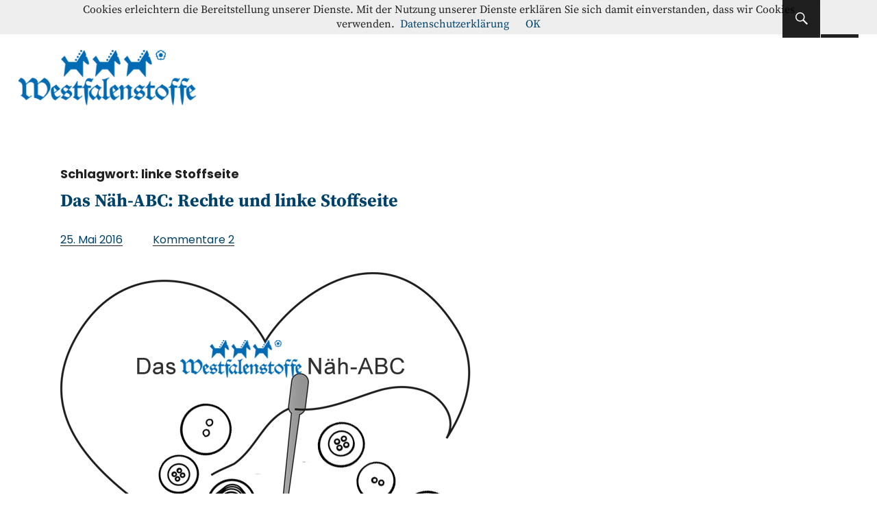

--- FILE ---
content_type: text/html; charset=UTF-8
request_url: https://blog.westfalenstoffe.de/tag/linke-stoffseite/
body_size: 12595
content:
<!DOCTYPE html>
<html lang="de" class="no-js">
<head>
<meta charset="UTF-8">
<meta name="viewport" content="width=device-width, initial-scale=1">
<link rel="profile" href="http://gmpg.org/xfn/11">
<link rel="pingback" href="https://blog.westfalenstoffe.de/wordpress/xmlrpc.php">
<script>(function(html){html.className = html.className.replace(/\bno-js\b/,'js')})(document.documentElement);</script>
<meta name='robots' content='index, follow, max-image-preview:large, max-snippet:-1, max-video-preview:-1' />

	<!-- This site is optimized with the Yoast SEO plugin v26.6 - https://yoast.com/wordpress/plugins/seo/ -->
	<title>linke Stoffseite Archives - Westfalenstoffe-Blog</title>
	<link rel="canonical" href="https://blog.westfalenstoffe.de/tag/linke-stoffseite/" />
	<meta property="og:locale" content="de_DE" />
	<meta property="og:type" content="article" />
	<meta property="og:title" content="linke Stoffseite Archives - Westfalenstoffe-Blog" />
	<meta property="og:url" content="https://blog.westfalenstoffe.de/tag/linke-stoffseite/" />
	<meta property="og:site_name" content="Westfalenstoffe-Blog" />
	<script type="application/ld+json" class="yoast-schema-graph">{"@context":"https://schema.org","@graph":[{"@type":"CollectionPage","@id":"https://blog.westfalenstoffe.de/tag/linke-stoffseite/","url":"https://blog.westfalenstoffe.de/tag/linke-stoffseite/","name":"linke Stoffseite Archives - Westfalenstoffe-Blog","isPartOf":{"@id":"https://blog.westfalenstoffe.de/#website"},"breadcrumb":{"@id":"https://blog.westfalenstoffe.de/tag/linke-stoffseite/#breadcrumb"},"inLanguage":"de"},{"@type":"BreadcrumbList","@id":"https://blog.westfalenstoffe.de/tag/linke-stoffseite/#breadcrumb","itemListElement":[{"@type":"ListItem","position":1,"name":"Home","item":"https://blog.westfalenstoffe.de/"},{"@type":"ListItem","position":2,"name":"linke Stoffseite"}]},{"@type":"WebSite","@id":"https://blog.westfalenstoffe.de/#website","url":"https://blog.westfalenstoffe.de/","name":"Westfalenstoffe-Blog","description":"Nähanleitungen - Schnittmuster - Inspiration","publisher":{"@id":"https://blog.westfalenstoffe.de/#organization"},"potentialAction":[{"@type":"SearchAction","target":{"@type":"EntryPoint","urlTemplate":"https://blog.westfalenstoffe.de/?s={search_term_string}"},"query-input":{"@type":"PropertyValueSpecification","valueRequired":true,"valueName":"search_term_string"}}],"inLanguage":"de"},{"@type":"Organization","@id":"https://blog.westfalenstoffe.de/#organization","name":"Westfalenstoffe AG","url":"https://blog.westfalenstoffe.de/","logo":{"@type":"ImageObject","inLanguage":"de","@id":"https://blog.westfalenstoffe.de/#/schema/logo/image/","url":"https://blog.westfalenstoffe.de/wordpress/wp-content/uploads/2014/03/cropped-blog_logo.png","contentUrl":"https://blog.westfalenstoffe.de/wordpress/wp-content/uploads/2014/03/cropped-blog_logo.png","width":300,"height":113,"caption":"Westfalenstoffe AG"},"image":{"@id":"https://blog.westfalenstoffe.de/#/schema/logo/image/"}}]}</script>
	<!-- / Yoast SEO plugin. -->


<link rel="alternate" type="application/rss+xml" title="Westfalenstoffe-Blog &raquo; Feed" href="https://blog.westfalenstoffe.de/feed/" />
<link rel="alternate" type="application/rss+xml" title="Westfalenstoffe-Blog &raquo; Kommentar-Feed" href="https://blog.westfalenstoffe.de/comments/feed/" />
<link rel="alternate" type="application/rss+xml" title="Westfalenstoffe-Blog &raquo; linke Stoffseite Schlagwort-Feed" href="https://blog.westfalenstoffe.de/tag/linke-stoffseite/feed/" />
<style id='wp-img-auto-sizes-contain-inline-css' type='text/css'>
img:is([sizes=auto i],[sizes^="auto," i]){contain-intrinsic-size:3000px 1500px}
/*# sourceURL=wp-img-auto-sizes-contain-inline-css */
</style>
<style id='wp-emoji-styles-inline-css' type='text/css'>

	img.wp-smiley, img.emoji {
		display: inline !important;
		border: none !important;
		box-shadow: none !important;
		height: 1em !important;
		width: 1em !important;
		margin: 0 0.07em !important;
		vertical-align: -0.1em !important;
		background: none !important;
		padding: 0 !important;
	}
/*# sourceURL=wp-emoji-styles-inline-css */
</style>
<style id='wp-block-library-inline-css' type='text/css'>
:root{--wp-block-synced-color:#7a00df;--wp-block-synced-color--rgb:122,0,223;--wp-bound-block-color:var(--wp-block-synced-color);--wp-editor-canvas-background:#ddd;--wp-admin-theme-color:#007cba;--wp-admin-theme-color--rgb:0,124,186;--wp-admin-theme-color-darker-10:#006ba1;--wp-admin-theme-color-darker-10--rgb:0,107,160.5;--wp-admin-theme-color-darker-20:#005a87;--wp-admin-theme-color-darker-20--rgb:0,90,135;--wp-admin-border-width-focus:2px}@media (min-resolution:192dpi){:root{--wp-admin-border-width-focus:1.5px}}.wp-element-button{cursor:pointer}:root .has-very-light-gray-background-color{background-color:#eee}:root .has-very-dark-gray-background-color{background-color:#313131}:root .has-very-light-gray-color{color:#eee}:root .has-very-dark-gray-color{color:#313131}:root .has-vivid-green-cyan-to-vivid-cyan-blue-gradient-background{background:linear-gradient(135deg,#00d084,#0693e3)}:root .has-purple-crush-gradient-background{background:linear-gradient(135deg,#34e2e4,#4721fb 50%,#ab1dfe)}:root .has-hazy-dawn-gradient-background{background:linear-gradient(135deg,#faaca8,#dad0ec)}:root .has-subdued-olive-gradient-background{background:linear-gradient(135deg,#fafae1,#67a671)}:root .has-atomic-cream-gradient-background{background:linear-gradient(135deg,#fdd79a,#004a59)}:root .has-nightshade-gradient-background{background:linear-gradient(135deg,#330968,#31cdcf)}:root .has-midnight-gradient-background{background:linear-gradient(135deg,#020381,#2874fc)}:root{--wp--preset--font-size--normal:16px;--wp--preset--font-size--huge:42px}.has-regular-font-size{font-size:1em}.has-larger-font-size{font-size:2.625em}.has-normal-font-size{font-size:var(--wp--preset--font-size--normal)}.has-huge-font-size{font-size:var(--wp--preset--font-size--huge)}.has-text-align-center{text-align:center}.has-text-align-left{text-align:left}.has-text-align-right{text-align:right}.has-fit-text{white-space:nowrap!important}#end-resizable-editor-section{display:none}.aligncenter{clear:both}.items-justified-left{justify-content:flex-start}.items-justified-center{justify-content:center}.items-justified-right{justify-content:flex-end}.items-justified-space-between{justify-content:space-between}.screen-reader-text{border:0;clip-path:inset(50%);height:1px;margin:-1px;overflow:hidden;padding:0;position:absolute;width:1px;word-wrap:normal!important}.screen-reader-text:focus{background-color:#ddd;clip-path:none;color:#444;display:block;font-size:1em;height:auto;left:5px;line-height:normal;padding:15px 23px 14px;text-decoration:none;top:5px;width:auto;z-index:100000}html :where(.has-border-color){border-style:solid}html :where([style*=border-top-color]){border-top-style:solid}html :where([style*=border-right-color]){border-right-style:solid}html :where([style*=border-bottom-color]){border-bottom-style:solid}html :where([style*=border-left-color]){border-left-style:solid}html :where([style*=border-width]){border-style:solid}html :where([style*=border-top-width]){border-top-style:solid}html :where([style*=border-right-width]){border-right-style:solid}html :where([style*=border-bottom-width]){border-bottom-style:solid}html :where([style*=border-left-width]){border-left-style:solid}html :where(img[class*=wp-image-]){height:auto;max-width:100%}:where(figure){margin:0 0 1em}html :where(.is-position-sticky){--wp-admin--admin-bar--position-offset:var(--wp-admin--admin-bar--height,0px)}@media screen and (max-width:600px){html :where(.is-position-sticky){--wp-admin--admin-bar--position-offset:0px}}

/*# sourceURL=wp-block-library-inline-css */
</style><style id='global-styles-inline-css' type='text/css'>
:root{--wp--preset--aspect-ratio--square: 1;--wp--preset--aspect-ratio--4-3: 4/3;--wp--preset--aspect-ratio--3-4: 3/4;--wp--preset--aspect-ratio--3-2: 3/2;--wp--preset--aspect-ratio--2-3: 2/3;--wp--preset--aspect-ratio--16-9: 16/9;--wp--preset--aspect-ratio--9-16: 9/16;--wp--preset--color--black: #000000;--wp--preset--color--cyan-bluish-gray: #abb8c3;--wp--preset--color--white: #ffffff;--wp--preset--color--pale-pink: #f78da7;--wp--preset--color--vivid-red: #cf2e2e;--wp--preset--color--luminous-vivid-orange: #ff6900;--wp--preset--color--luminous-vivid-amber: #fcb900;--wp--preset--color--light-green-cyan: #7bdcb5;--wp--preset--color--vivid-green-cyan: #00d084;--wp--preset--color--pale-cyan-blue: #8ed1fc;--wp--preset--color--vivid-cyan-blue: #0693e3;--wp--preset--color--vivid-purple: #9b51e0;--wp--preset--gradient--vivid-cyan-blue-to-vivid-purple: linear-gradient(135deg,rgb(6,147,227) 0%,rgb(155,81,224) 100%);--wp--preset--gradient--light-green-cyan-to-vivid-green-cyan: linear-gradient(135deg,rgb(122,220,180) 0%,rgb(0,208,130) 100%);--wp--preset--gradient--luminous-vivid-amber-to-luminous-vivid-orange: linear-gradient(135deg,rgb(252,185,0) 0%,rgb(255,105,0) 100%);--wp--preset--gradient--luminous-vivid-orange-to-vivid-red: linear-gradient(135deg,rgb(255,105,0) 0%,rgb(207,46,46) 100%);--wp--preset--gradient--very-light-gray-to-cyan-bluish-gray: linear-gradient(135deg,rgb(238,238,238) 0%,rgb(169,184,195) 100%);--wp--preset--gradient--cool-to-warm-spectrum: linear-gradient(135deg,rgb(74,234,220) 0%,rgb(151,120,209) 20%,rgb(207,42,186) 40%,rgb(238,44,130) 60%,rgb(251,105,98) 80%,rgb(254,248,76) 100%);--wp--preset--gradient--blush-light-purple: linear-gradient(135deg,rgb(255,206,236) 0%,rgb(152,150,240) 100%);--wp--preset--gradient--blush-bordeaux: linear-gradient(135deg,rgb(254,205,165) 0%,rgb(254,45,45) 50%,rgb(107,0,62) 100%);--wp--preset--gradient--luminous-dusk: linear-gradient(135deg,rgb(255,203,112) 0%,rgb(199,81,192) 50%,rgb(65,88,208) 100%);--wp--preset--gradient--pale-ocean: linear-gradient(135deg,rgb(255,245,203) 0%,rgb(182,227,212) 50%,rgb(51,167,181) 100%);--wp--preset--gradient--electric-grass: linear-gradient(135deg,rgb(202,248,128) 0%,rgb(113,206,126) 100%);--wp--preset--gradient--midnight: linear-gradient(135deg,rgb(2,3,129) 0%,rgb(40,116,252) 100%);--wp--preset--font-size--small: 13px;--wp--preset--font-size--medium: 20px;--wp--preset--font-size--large: 36px;--wp--preset--font-size--x-large: 42px;--wp--preset--spacing--20: 0.44rem;--wp--preset--spacing--30: 0.67rem;--wp--preset--spacing--40: 1rem;--wp--preset--spacing--50: 1.5rem;--wp--preset--spacing--60: 2.25rem;--wp--preset--spacing--70: 3.38rem;--wp--preset--spacing--80: 5.06rem;--wp--preset--shadow--natural: 6px 6px 9px rgba(0, 0, 0, 0.2);--wp--preset--shadow--deep: 12px 12px 50px rgba(0, 0, 0, 0.4);--wp--preset--shadow--sharp: 6px 6px 0px rgba(0, 0, 0, 0.2);--wp--preset--shadow--outlined: 6px 6px 0px -3px rgb(255, 255, 255), 6px 6px rgb(0, 0, 0);--wp--preset--shadow--crisp: 6px 6px 0px rgb(0, 0, 0);}:where(.is-layout-flex){gap: 0.5em;}:where(.is-layout-grid){gap: 0.5em;}body .is-layout-flex{display: flex;}.is-layout-flex{flex-wrap: wrap;align-items: center;}.is-layout-flex > :is(*, div){margin: 0;}body .is-layout-grid{display: grid;}.is-layout-grid > :is(*, div){margin: 0;}:where(.wp-block-columns.is-layout-flex){gap: 2em;}:where(.wp-block-columns.is-layout-grid){gap: 2em;}:where(.wp-block-post-template.is-layout-flex){gap: 1.25em;}:where(.wp-block-post-template.is-layout-grid){gap: 1.25em;}.has-black-color{color: var(--wp--preset--color--black) !important;}.has-cyan-bluish-gray-color{color: var(--wp--preset--color--cyan-bluish-gray) !important;}.has-white-color{color: var(--wp--preset--color--white) !important;}.has-pale-pink-color{color: var(--wp--preset--color--pale-pink) !important;}.has-vivid-red-color{color: var(--wp--preset--color--vivid-red) !important;}.has-luminous-vivid-orange-color{color: var(--wp--preset--color--luminous-vivid-orange) !important;}.has-luminous-vivid-amber-color{color: var(--wp--preset--color--luminous-vivid-amber) !important;}.has-light-green-cyan-color{color: var(--wp--preset--color--light-green-cyan) !important;}.has-vivid-green-cyan-color{color: var(--wp--preset--color--vivid-green-cyan) !important;}.has-pale-cyan-blue-color{color: var(--wp--preset--color--pale-cyan-blue) !important;}.has-vivid-cyan-blue-color{color: var(--wp--preset--color--vivid-cyan-blue) !important;}.has-vivid-purple-color{color: var(--wp--preset--color--vivid-purple) !important;}.has-black-background-color{background-color: var(--wp--preset--color--black) !important;}.has-cyan-bluish-gray-background-color{background-color: var(--wp--preset--color--cyan-bluish-gray) !important;}.has-white-background-color{background-color: var(--wp--preset--color--white) !important;}.has-pale-pink-background-color{background-color: var(--wp--preset--color--pale-pink) !important;}.has-vivid-red-background-color{background-color: var(--wp--preset--color--vivid-red) !important;}.has-luminous-vivid-orange-background-color{background-color: var(--wp--preset--color--luminous-vivid-orange) !important;}.has-luminous-vivid-amber-background-color{background-color: var(--wp--preset--color--luminous-vivid-amber) !important;}.has-light-green-cyan-background-color{background-color: var(--wp--preset--color--light-green-cyan) !important;}.has-vivid-green-cyan-background-color{background-color: var(--wp--preset--color--vivid-green-cyan) !important;}.has-pale-cyan-blue-background-color{background-color: var(--wp--preset--color--pale-cyan-blue) !important;}.has-vivid-cyan-blue-background-color{background-color: var(--wp--preset--color--vivid-cyan-blue) !important;}.has-vivid-purple-background-color{background-color: var(--wp--preset--color--vivid-purple) !important;}.has-black-border-color{border-color: var(--wp--preset--color--black) !important;}.has-cyan-bluish-gray-border-color{border-color: var(--wp--preset--color--cyan-bluish-gray) !important;}.has-white-border-color{border-color: var(--wp--preset--color--white) !important;}.has-pale-pink-border-color{border-color: var(--wp--preset--color--pale-pink) !important;}.has-vivid-red-border-color{border-color: var(--wp--preset--color--vivid-red) !important;}.has-luminous-vivid-orange-border-color{border-color: var(--wp--preset--color--luminous-vivid-orange) !important;}.has-luminous-vivid-amber-border-color{border-color: var(--wp--preset--color--luminous-vivid-amber) !important;}.has-light-green-cyan-border-color{border-color: var(--wp--preset--color--light-green-cyan) !important;}.has-vivid-green-cyan-border-color{border-color: var(--wp--preset--color--vivid-green-cyan) !important;}.has-pale-cyan-blue-border-color{border-color: var(--wp--preset--color--pale-cyan-blue) !important;}.has-vivid-cyan-blue-border-color{border-color: var(--wp--preset--color--vivid-cyan-blue) !important;}.has-vivid-purple-border-color{border-color: var(--wp--preset--color--vivid-purple) !important;}.has-vivid-cyan-blue-to-vivid-purple-gradient-background{background: var(--wp--preset--gradient--vivid-cyan-blue-to-vivid-purple) !important;}.has-light-green-cyan-to-vivid-green-cyan-gradient-background{background: var(--wp--preset--gradient--light-green-cyan-to-vivid-green-cyan) !important;}.has-luminous-vivid-amber-to-luminous-vivid-orange-gradient-background{background: var(--wp--preset--gradient--luminous-vivid-amber-to-luminous-vivid-orange) !important;}.has-luminous-vivid-orange-to-vivid-red-gradient-background{background: var(--wp--preset--gradient--luminous-vivid-orange-to-vivid-red) !important;}.has-very-light-gray-to-cyan-bluish-gray-gradient-background{background: var(--wp--preset--gradient--very-light-gray-to-cyan-bluish-gray) !important;}.has-cool-to-warm-spectrum-gradient-background{background: var(--wp--preset--gradient--cool-to-warm-spectrum) !important;}.has-blush-light-purple-gradient-background{background: var(--wp--preset--gradient--blush-light-purple) !important;}.has-blush-bordeaux-gradient-background{background: var(--wp--preset--gradient--blush-bordeaux) !important;}.has-luminous-dusk-gradient-background{background: var(--wp--preset--gradient--luminous-dusk) !important;}.has-pale-ocean-gradient-background{background: var(--wp--preset--gradient--pale-ocean) !important;}.has-electric-grass-gradient-background{background: var(--wp--preset--gradient--electric-grass) !important;}.has-midnight-gradient-background{background: var(--wp--preset--gradient--midnight) !important;}.has-small-font-size{font-size: var(--wp--preset--font-size--small) !important;}.has-medium-font-size{font-size: var(--wp--preset--font-size--medium) !important;}.has-large-font-size{font-size: var(--wp--preset--font-size--large) !important;}.has-x-large-font-size{font-size: var(--wp--preset--font-size--x-large) !important;}
/*# sourceURL=global-styles-inline-css */
</style>

<style id='classic-theme-styles-inline-css' type='text/css'>
/*! This file is auto-generated */
.wp-block-button__link{color:#fff;background-color:#32373c;border-radius:9999px;box-shadow:none;text-decoration:none;padding:calc(.667em + 2px) calc(1.333em + 2px);font-size:1.125em}.wp-block-file__button{background:#32373c;color:#fff;text-decoration:none}
/*# sourceURL=/wp-includes/css/classic-themes.min.css */
</style>
<link rel='stylesheet' id='uku-fonts-css' href='//blog.westfalenstoffe.de/wordpress/wp-content/uploads/fonts/e3e80017feaf0a6de7665e9ff6ce4562/font.css?v=1666105970' type='text/css' media='all' />
<link rel='stylesheet' id='uku-style-css' href='//blog.westfalenstoffe.de/wordpress/wp-content/themes/uku/style.css?ver=20160507' type='text/css' media='all' />
<link rel='stylesheet' id='uku-neo-style-css' href='//blog.westfalenstoffe.de/wordpress/wp-content/themes/uku/assets/css/neo-style.css?ver=1.0' type='text/css' media='all' />
<link rel='stylesheet' id='genericons-css' href='//blog.westfalenstoffe.de/wordpress/wp-content/themes/uku/assets/fonts/genericons.css?ver=3.4.1' type='text/css' media='all' />
<script type="text/javascript" src="//blog.westfalenstoffe.de/wordpress/wp-includes/js/jquery/jquery.min.js?ver=3.7.1" id="jquery-core-js"></script>
<script type="text/javascript" src="//blog.westfalenstoffe.de/wordpress/wp-includes/js/jquery/jquery-migrate.min.js?ver=3.4.1" id="jquery-migrate-js"></script>
<script type="text/javascript" src="//blog.westfalenstoffe.de/wordpress/wp-content/themes/uku/assets/js/jquery.viewportchecker.min.js?ver=1.8.7" id="viewportchecker-js"></script>
<script type="text/javascript" src="//blog.westfalenstoffe.de/wordpress/wp-content/themes/uku/assets/js/sticky-kit.min.js?ver=6.9" id="sticky-kit-js"></script>
<script type="text/javascript" src="//blog.westfalenstoffe.de/wordpress/wp-content/themes/uku/assets/js/jquery.fitvids.js?ver=1.1" id="fitvids-js"></script>
<link rel="https://api.w.org/" href="https://blog.westfalenstoffe.de/wp-json/" /><link rel="alternate" title="JSON" type="application/json" href="https://blog.westfalenstoffe.de/wp-json/wp/v2/tags/616" /><link rel="EditURI" type="application/rsd+xml" title="RSD" href="https://blog.westfalenstoffe.de/wordpress/xmlrpc.php?rsd" />
<meta name="generator" content="WordPress 6.9" />
<!-- Google tag (gtag.js) -->
<script async src="https://www.googletagmanager.com/gtag/js?id=G-D7ZNTFVDM4"></script>
<script>
  window.dataLayer = window.dataLayer || [];
  function gtag(){dataLayer.push(arguments);}
  gtag('js', new Date());

  gtag('config', 'G-D7ZNTFVDM4');
</script>

<!-- Google Webmaster Tools plugin for WordPress -->

	<style type="text/css">
							.entry-content a,
			.comment-text a,
			#desktop-navigation ul li a:hover,
			.featured-slider button.slick-arrow:hover::after,
			.front-section a.all-posts-link:hover,
			#overlay-close:hover,
			.widget-area .widget ul li a:hover,
			#sidebar-offcanvas .widget a:hover,
			.textwidget a:hover,
			#overlay-nav a:hover,
			.author-links a:hover,
			.single-post .post-navigation a:hover,
			.single-attachment .post-navigation a:hover,
			.author-bio a,
			.single-post .hentry .entry-meta a:hover,
			.entry-header a:hover,
			.entry-header h2.entry-title a:hover,
			.blog .entry-meta a:hover,
			.uku-neo .entry-content p a:hover,
			.uku-neo .author-bio a:hover,
			.uku-neo .comment-text a:hover,
			.uku-neo .entry-header h2.entry-title a:hover,
			.uku-serif .entry-header h2.entry-title a:hover,
			.uku-serif .entry-content p a,
			.uku-serif .author-bio a,
			.uku-serif .comment-text a {
				color: #0871b7;
			}
			.uku-serif .entry-content p a,
			.uku-serif .author-bio a,
			.uku-serif .comment-text a {
				box-shadow: inset 0 -1px 0 #0871b7;
			}
			.single-post .post-navigation a:hover,
			.single-attachment .post-navigation a:hover,
			#desktop-navigation ul li.menu-item-has-children a:hover::after,
			.desktop-search input.search-field:active,
			.desktop-search input.search-field:focus {
				border-color: #0871b7;
			}
			.featured-slider .entry-cats a,
			.section-one-column-one .entry-cats a,
			.section-three-column-one .entry-cats a,
			#front-section-four .entry-cats a,
			.single-post .entry-cats a,
			.blog.uku-standard.blog-defaultplus #primary .hentry.has-post-thumbnail:nth-child(4n+1) .entry-cats a,
			#desktop-navigation .sub-menu li a:hover,
			#desktop-navigation .children li a:hover,
			.widget_mc4wp_form_widget input[type="submit"],
			.uku-neo .featured-slider .entry-cats a:hover,
			.uku-neo .section-one-column-one .entry-cats a:hover,
			.uku-neo .section-three-column-one .entry-cats a:hover,
			.uku-neo #front-section-four .entry-cats a:hover,
			.uku-neo .single-post .entry-cats a:hover,
			.uku-neo .format-video .entry-thumbnail span.video-icon:before,
			.uku-neo .format-video .entry-thumbnail span.video-icon:after,
			.uku-neo .entry-content p a:hover::after,
			.uku-neo .author-bio a:hover::after,
			.uku-neo .comment-text a:hover::after {
				background: #0871b7;
			}
			.blog.blog-classic #primary .hentry.has-post-thumbnail:nth-child(4n+1) .entry-cats a {
				background: none !important;
			}
			@media screen and (min-width: 66.25em) {
				.uku-neo #overlay-open:hover,
				.uku-neo .search-open:hover,
				.uku-neo #overlay-open-sticky:hover,
				.uku-neo.fixedheader-dark.header-stick #overlay-open-sticky:hover,
				.uku-neo.fixedheader-dark.header-stick #search-open-sticky:hover {
					background: #0871b7;
				}
			}
							.entry-content a:hover,
			.comment-text a:hover,
			.author-bio a:hover {
				color:  !important;
			}
			.blog #primary .hentry.has-post-thumbnail:nth-child(4n+1) .entry-cats a:hover,
			.featured-slider .entry-cats a:hover,
			.section-one-column-one .entry-cats a:hover,
			.section-three-column-one .entry-cats a:hover,
			#front-section-four .entry-cats a:hover,
			.single-post .entry-cats a:hover,
			#colophon .footer-feature-btn:hover,
			.comments-show #comments-toggle,
			.widget_mc4wp_form_widget input[type="submit"]:hover,
			#comments-toggle:hover,
			input[type="submit"]:hover,
			input#submit:hover,
			#primary #infinite-handle span:hover,
			#front-section-three a.all-posts-link:hover,
			.desktop-search input[type="submit"]:hover,
			.widget_search input[type="submit"]:hover,
			.post-password-form input[type="submit"]:hover,
			#offcanvas-widgets-open:hover,
			.offcanvas-widgets-show #offcanvas-widgets-open,
			.uku-standard.blog-classic .entry-content p a.more-link:hover {
				background: ;
			}
			#colophon .footer-feature-textwrap .footer-feature-btn:hover,
			.comments-show #comments-toggle,
			#comments-toggle:hover,
			input[type="submit"]:hover,
			input#submit:hover,
			.blog #primary #infinite-handle span:hover,
			#front-section-three a.all-posts-link:hover,
			.desktop-search input[type="submit"]:hover,
			.widget_search input[type="submit"]:hover,
			.post-password-form input[type="submit"]:hover,
			#offcanvas-widgets-open:hover,
			.offcanvas-widgets-show #offcanvas-widgets-open,
			.uku-standard.blog-classic .entry-content p a.more-link:hover {
				border-color:  !important;
			}
							#colophon,
			.uku-serif .big-instagram-wrap {background: #f4f4f4;}
						#colophon,
		#colophon .footer-menu ul a,
		#colophon .footer-menu ul a:hover,
		#colophon #site-info, #colophon #site-info a,
		#colophon #site-info, #colophon #site-info a:hover,
		#footer-social span,
		#colophon .social-nav ul li a,
		.uku-serif .big-instagram-wrap .null-instagram-feed .clear a,
		.uku-serif .big-instagram-wrap .widget h2.widget-title {
			color: #0871b7;
		}
		.footer-menus-wrap {
			border-bottom: 1px solid #0871b7;
		}
							.mobile-search, .inner-offcanvas-wrap {background: ;}
							#mobile-social ul li a,
			#overlay-nav ul li a,
			#offcanvas-widgets-open,
			.dropdown-toggle,
			#sidebar-offcanvas .widget h2.widget-title,
			#sidebar-offcanvas .widget,
			#sidebar-offcanvas .widget a {
				color: #0871b7;
			}
			#sidebar-offcanvas .widget h2.widget-title {border-color: #0871b7;}
			#offcanvas-widgets-open {border-color: #0871b7;}
			@media screen and (min-width: 66.25em) {
			#overlay-nav ul li,
			#overlay-nav ul ul.sub-menu,
			#overlay-nav ul ul.children {border-color: #0871b7;}
			#overlay-close {color: #0871b7;}
			#overlay-nav {
				border-color: #0871b7;
			}
			}
							#front-section-three {background: ;}
							.widget_mc4wp_form_widget, .jetpack_subscription_widget {background: ;}
							.uku-serif .front-about-img:after {background: ;}
							#shopfront-cats {background: ;}
																	.blog .entry-comments {display: none !important;}
									.entry-author, .entry-date:before {display: none !important;}
							.blog #primary .hentry.has-post-thumbnail:nth-child(4n+1) .entry-thumbnail a:after,
			.featured-slider .entry-thumbnail a:after,
			.uku-serif .featured-slider .entry-thumbnail:after,
			.header-image:after,
			#front-section-four .entry-thumbnail a:after,
			.uku-serif #front-section-four .entry-thumbnail a .thumb-wrap:after,
			.single-post .big-thumb .entry-thumbnail a:after,
			.blog #primary .hentry.has-post-thumbnail:nth-child(4n+1) .thumb-wrap:after,
			.section-two-column-one .thumb-wrap:after,
			.header-fullscreen #headerimg-wrap:after {background-color: ;}
									.header-fullscreen #headerimg-wrap:after {	background-color: transparent;}
							#front-section-four .meta-main-wrap,
			.featured-slider .meta-main-wrap,
			.blog #primary .hentry.has-post-thumbnail:nth-child(4n+1) .meta-main-wrap,
			.uku-serif .section-two-column-one .entry-text-wrap,
			.big-thumb .title-wrap {
				background: -moz-linear-gradient(top, rgba(0,0,0,0) 0%, rgba(0,0,0,) 100%);
				background: -webkit-linear-gradient(top, rgba(0,0,0,0) 0%,rgba(0,0,0,) 100%);
				background: linear-gradient(to bottom, rgba(0,0,0,0) 0%,rgba(0,0,0,) 100%);
			}
			
				</style>
			<style type="text/css" id="uku-header-css">
		h1.site-title,
	p.site-title,
	p.site-description {
		position: absolute;
		clip: rect(1px, 1px, 1px, 1px);
	}
		</style>
	<link rel="icon" href="https://blog.westfalenstoffe.de/wordpress/wp-content/uploads/2016/11/cropped-favicon-32x32.png" sizes="32x32" />
<link rel="icon" href="https://blog.westfalenstoffe.de/wordpress/wp-content/uploads/2016/11/cropped-favicon-192x192.png" sizes="192x192" />
<link rel="apple-touch-icon" href="https://blog.westfalenstoffe.de/wordpress/wp-content/uploads/2016/11/cropped-favicon-180x180.png" />
<meta name="msapplication-TileImage" content="https://blog.westfalenstoffe.de/wordpress/wp-content/uploads/2016/11/cropped-favicon-270x270.png" />
		<style type="text/css" id="wp-custom-css">
			a, .entry-header h2.entry-title, .entry-header h2.entry-title a, #secondary h2.widget-title, #sidebar-page h2.widget-title, .entry-meta a, .entry-cats a, .uku-neo .entry-cats a:hover, input[type="submit"] {
    color: #01426a;
}
.custom-logo-wrap {
    margin-left: inherit;
    margin-right: auto;
    text-align: left;
    display: block;
}
		</style>
		
<link rel='stylesheet' id='shariffcss-css' href='//blog.westfalenstoffe.de/wordpress/wp-content/plugins/shariff/css/shariff.min.css?ver=4.6.15' type='text/css' media='all' />
</head>

<body class="archive tag tag-linke-stoffseite tag-616 wp-custom-logo wp-theme-uku uku-neo blog-classic headerimg-on toggledcomments no-sidebar header-boxed offcanvas-widgets-off hide-blog-title">

	<div class="container-all">

	<header id="masthead" class="site-header cf" role="banner">

		<div class="site-header-content">

							<nav id="desktop-navigation" class="desktop-navigation cf" role="navigation">
					<ul id="menu-hauptmenue" class="menu"><li id="menu-item-75" class="menu-item menu-item-type-custom menu-item-object-custom menu-item-home menu-item-has-children menu-item-75"><a href="http://blog.westfalenstoffe.de/">Blog</a>
<ul class="sub-menu">
	<li id="menu-item-11609" class="menu-item menu-item-type-taxonomy menu-item-object-category menu-item-11609"><a href="https://blog.westfalenstoffe.de/category/anleitungen/">Anleitungen</a></li>
	<li id="menu-item-12585" class="menu-item menu-item-type-post_type menu-item-object-page menu-item-12585"><a href="https://blog.westfalenstoffe.de/schnittmuster-naehanleitungen/">Schnittmuster zu den Nähanleitungsheften</a></li>
	<li id="menu-item-11680" class="menu-item menu-item-type-taxonomy menu-item-object-category menu-item-11680"><a href="https://blog.westfalenstoffe.de/category/das-naeh-abc/">Das Näh-ABC</a></li>
	<li id="menu-item-11611" class="menu-item menu-item-type-taxonomy menu-item-object-category menu-item-11611"><a href="https://blog.westfalenstoffe.de/category/naehideen/">Nähideen</a></li>
	<li id="menu-item-11610" class="menu-item menu-item-type-taxonomy menu-item-object-category menu-item-11610"><a href="https://blog.westfalenstoffe.de/category/unsere-stoffe/">Unsere Stoffe</a></li>
	<li id="menu-item-11612" class="menu-item menu-item-type-taxonomy menu-item-object-category menu-item-11612"><a href="https://blog.westfalenstoffe.de/category/westfalenstoffe-unterwegs/">Westfalenstoffe in der Presse</a></li>
	<li id="menu-item-11613" class="menu-item menu-item-type-taxonomy menu-item-object-category menu-item-11613"><a href="https://blog.westfalenstoffe.de/category/alles-andere/">Alles Andere</a></li>
	<li id="menu-item-11619" class="menu-item menu-item-type-taxonomy menu-item-object-category menu-item-11619"><a href="https://blog.westfalenstoffe.de/category/adventskalender-2014/">Adventskalender 2014</a></li>
	<li id="menu-item-11614" class="menu-item menu-item-type-taxonomy menu-item-object-category menu-item-11614"><a href="https://blog.westfalenstoffe.de/category/adventskalender-2015/">Adventskalender 2015</a></li>
	<li id="menu-item-11615" class="menu-item menu-item-type-taxonomy menu-item-object-category menu-item-11615"><a href="https://blog.westfalenstoffe.de/category/adventskalender-2016/">Adventskalender 2016</a></li>
	<li id="menu-item-11616" class="menu-item menu-item-type-taxonomy menu-item-object-category menu-item-11616"><a href="https://blog.westfalenstoffe.de/category/adventskalender-2017/">Adventskalender 2017</a></li>
	<li id="menu-item-11617" class="menu-item menu-item-type-taxonomy menu-item-object-category menu-item-11617"><a href="https://blog.westfalenstoffe.de/category/adventskalender-2019/">Adventskalender 2019</a></li>
	<li id="menu-item-11618" class="menu-item menu-item-type-taxonomy menu-item-object-category menu-item-11618"><a href="https://blog.westfalenstoffe.de/category/adventskalender-2018/">Adventskalender 2018</a></li>
</ul>
</li>
<li id="menu-item-129" class="menu-item menu-item-type-custom menu-item-object-custom menu-item-129"><a href="https://www.westfalenstoffe.de/de/">Home</a></li>
<li id="menu-item-11650" class="menu-item menu-item-type-custom menu-item-object-custom menu-item-11650"><a href="https://www.westfalenstoffe.de/de/kontakt">Kontakt</a></li>
</ul>				</nav><!-- .main-navigation -->
			
			<div id="site-branding">
									<p class="site-title"><a href="https://blog.westfalenstoffe.de/" rel="home">Westfalenstoffe-Blog</a></p>
				
									<div class="custom-logo-wrap">
						<a href="https://blog.westfalenstoffe.de/" class="custom-logo-link" rel="home"><img width="300" height="113" src="https://blog.westfalenstoffe.de/wordpress/wp-content/uploads/2014/03/cropped-blog_logo.png" class="custom-logo" alt="Westfalenstoffe-Blog" decoding="async" srcset="https://blog.westfalenstoffe.de/wordpress/wp-content/uploads/2014/03/cropped-blog_logo.png 300w, https://blog.westfalenstoffe.de/wordpress/wp-content/uploads/2014/03/cropped-blog_logo-100x37.png 100w, https://blog.westfalenstoffe.de/wordpress/wp-content/uploads/2014/03/cropped-blog_logo-150x56.png 150w, https://blog.westfalenstoffe.de/wordpress/wp-content/uploads/2014/03/cropped-blog_logo-200x75.png 200w" sizes="(max-width: 300px) 100vw, 300px" /></a>					 </div><!-- end .custom-logo-wrap -->
				 
				<p class="site-description">Nähanleitungen &#8211; Schnittmuster &#8211; Inspiration</p>
				<button id="overlay-open" class="overlay-open overlay-btn"><span>Menü</span></button>

				
									<nav id="header-social" class="header-social social-nav" role="navigation">
					<ul id="menu-folge-uns" class="menu"><li id="menu-item-11628" class="menu-item menu-item-type-custom menu-item-object-custom menu-item-11628"><a href="https://www.instagram.com/westfalenstoffeag/">Instagram</a></li>
<li id="menu-item-11629" class="menu-item menu-item-type-custom menu-item-object-custom menu-item-11629"><a href="https://www.facebook.com/westfalenstoffe/">Facebook</a></li>
</ul>					</nav><!-- end #header-social -->
							</div><!-- end #site-branding -->

			
						<button id="search-open" class="search-open search-btn"><span>Suche</span></button>
				<div class="desktop-search">
											<button id="search-close" class="search-close"><span>Suche</span></button>
										
<form method="get" class="searchform" action="https://blog.westfalenstoffe.de/" role="search">
	<label for="s" class="screen-reader-text"><span>Suche</span></label>
	<input type="text" class="search-field" name="s" placeholder="Suche..." />
	<input type="submit" class="submit" name="submit" value="Suchen" />
</form>
				</div><!-- end .desktop-search -->
			
		</div><!-- .site-header-content -->

		<div class="sticky-header hidden">
			<button id="overlay-open-sticky" class="overlay-open overlay-btn"><span>Menü</span></button>
							<button id="search-open-sticky" class="search-open search-btn"><span>Suche</span></button>
			
						 <div class="custom-logo-wrap">
				 <a href="https://blog.westfalenstoffe.de/" class="custom-logo-link" rel="home"><img width="300" height="113" src="https://blog.westfalenstoffe.de/wordpress/wp-content/uploads/2014/03/cropped-blog_logo.png" class="custom-logo" alt="Westfalenstoffe-Blog" decoding="async" srcset="https://blog.westfalenstoffe.de/wordpress/wp-content/uploads/2014/03/cropped-blog_logo.png 300w, https://blog.westfalenstoffe.de/wordpress/wp-content/uploads/2014/03/cropped-blog_logo-100x37.png 100w, https://blog.westfalenstoffe.de/wordpress/wp-content/uploads/2014/03/cropped-blog_logo-150x56.png 150w, https://blog.westfalenstoffe.de/wordpress/wp-content/uploads/2014/03/cropped-blog_logo-200x75.png 200w" sizes="(max-width: 300px) 100vw, 300px" /></a>			 </div><!-- end .custom-logo-wrap -->
			
			
							<nav id="header-social-sticky" class="header-social social-nav" role="navigation">
					<ul id="menu-folge-uns-1" class="menu"><li class="menu-item menu-item-type-custom menu-item-object-custom menu-item-11628"><a href="https://www.instagram.com/westfalenstoffeag/">Instagram</a></li>
<li class="menu-item menu-item-type-custom menu-item-object-custom menu-item-11629"><a href="https://www.facebook.com/westfalenstoffe/">Facebook</a></li>
</ul>				</nav><!-- end #header-social-sticky -->
			

		</div><!-- end .sticky-header -->

			<div class="inner-offcanvas-wrap">
				<div class="close-btn-wrap">
					<button id="overlay-close" class="overlay-btn"><span>Schliessen</span></button>
				</div><!-- end .close-btn-wrap -->

				<div class="overlay-desktop-content cf">

										<div class="overlay-title-wrap">
						<p class="site-title"><a href="https://blog.westfalenstoffe.de/" rel="home">Westfalenstoffe-Blog</a></p>
						<p class="site-description">Nähanleitungen &#8211; Schnittmuster &#8211; Inspiration</p>
					</div><!-- end .overlay-title-wrap -->
					
					<nav id="overlay-nav" class="main-nav cf" role="navigation">
					<ul id="menu-hauptmenue-1" class="menu"><li class="menu-item menu-item-type-custom menu-item-object-custom menu-item-home menu-item-has-children menu-item-75"><a href="http://blog.westfalenstoffe.de/">Blog</a>
<ul class="sub-menu">
	<li class="menu-item menu-item-type-taxonomy menu-item-object-category menu-item-11609"><a href="https://blog.westfalenstoffe.de/category/anleitungen/">Anleitungen</a></li>
	<li class="menu-item menu-item-type-post_type menu-item-object-page menu-item-12585"><a href="https://blog.westfalenstoffe.de/schnittmuster-naehanleitungen/">Schnittmuster zu den Nähanleitungsheften</a></li>
	<li class="menu-item menu-item-type-taxonomy menu-item-object-category menu-item-11680"><a href="https://blog.westfalenstoffe.de/category/das-naeh-abc/">Das Näh-ABC</a></li>
	<li class="menu-item menu-item-type-taxonomy menu-item-object-category menu-item-11611"><a href="https://blog.westfalenstoffe.de/category/naehideen/">Nähideen</a></li>
	<li class="menu-item menu-item-type-taxonomy menu-item-object-category menu-item-11610"><a href="https://blog.westfalenstoffe.de/category/unsere-stoffe/">Unsere Stoffe</a></li>
	<li class="menu-item menu-item-type-taxonomy menu-item-object-category menu-item-11612"><a href="https://blog.westfalenstoffe.de/category/westfalenstoffe-unterwegs/">Westfalenstoffe in der Presse</a></li>
	<li class="menu-item menu-item-type-taxonomy menu-item-object-category menu-item-11613"><a href="https://blog.westfalenstoffe.de/category/alles-andere/">Alles Andere</a></li>
	<li class="menu-item menu-item-type-taxonomy menu-item-object-category menu-item-11619"><a href="https://blog.westfalenstoffe.de/category/adventskalender-2014/">Adventskalender 2014</a></li>
	<li class="menu-item menu-item-type-taxonomy menu-item-object-category menu-item-11614"><a href="https://blog.westfalenstoffe.de/category/adventskalender-2015/">Adventskalender 2015</a></li>
	<li class="menu-item menu-item-type-taxonomy menu-item-object-category menu-item-11615"><a href="https://blog.westfalenstoffe.de/category/adventskalender-2016/">Adventskalender 2016</a></li>
	<li class="menu-item menu-item-type-taxonomy menu-item-object-category menu-item-11616"><a href="https://blog.westfalenstoffe.de/category/adventskalender-2017/">Adventskalender 2017</a></li>
	<li class="menu-item menu-item-type-taxonomy menu-item-object-category menu-item-11617"><a href="https://blog.westfalenstoffe.de/category/adventskalender-2019/">Adventskalender 2019</a></li>
	<li class="menu-item menu-item-type-taxonomy menu-item-object-category menu-item-11618"><a href="https://blog.westfalenstoffe.de/category/adventskalender-2018/">Adventskalender 2018</a></li>
</ul>
</li>
<li class="menu-item menu-item-type-custom menu-item-object-custom menu-item-129"><a href="https://www.westfalenstoffe.de/de/">Home</a></li>
<li class="menu-item menu-item-type-custom menu-item-object-custom menu-item-11650"><a href="https://www.westfalenstoffe.de/de/kontakt">Kontakt</a></li>
</ul>					</nav><!-- .main-navigation -->

											<nav id="mobile-social" class="social-nav" role="navigation">
						<ul id="menu-folge-uns-2" class="menu"><li class="menu-item menu-item-type-custom menu-item-object-custom menu-item-11628"><a href="https://www.instagram.com/westfalenstoffeag/">Instagram</a></li>
<li class="menu-item menu-item-type-custom menu-item-object-custom menu-item-11629"><a href="https://www.facebook.com/westfalenstoffe/">Facebook</a></li>
</ul>						</nav><!-- end #mobile-social -->
					
										<div class="mobile-search">
						
<form method="get" class="searchform" action="https://blog.westfalenstoffe.de/" role="search">
	<label for="s" class="screen-reader-text"><span>Suche</span></label>
	<input type="text" class="search-field" name="s" placeholder="Suche..." />
	<input type="submit" class="submit" name="submit" value="Suchen" />
</form>
					</div><!-- end .mobile-search -->
					
					
				</div><!-- end .overlay-desktop-content -->

			</div><!-- end .inner-offcanvas-wrap -->

	</header><!-- end #masthead -->

	<div id="overlay-wrap" class="overlay-wrap cf"></div><!-- end #overlay-wrap -->

	
<div class="content-wrap">

	<div id="blog-wrap" class="blog-wrap cf">

	<div id="primary" class="site-content cf" role="main">

		
			<header class="archive-header">
				<h1 class="archive-title">Schlagwort: <span>linke Stoffseite</span></h1>			</header><!-- end .archive-header -->

			<div class="posts-wrap">

			


<article id="post-4509" class="cf post-4509 post type-post status-publish format-standard hentry category-das-naeh-abc tag-linke-stoffseite tag-naehanfaenger tag-naehe-abc tag-naeheinsteiger tag-rechte-stoffseite tag-stoffseite">

	<header class="entry-header cf">
		<h2 class="entry-title"><a href="https://blog.westfalenstoffe.de/das-naeh-abc-rechte-und-linke-stoffseite/" rel="bookmark">Das Näh-ABC: Rechte und linke Stoffseite</a></h2>		<div class="entry-meta">
			<span class="entry-author"> <span class="author vcard"><a class="url fn n" href="https://blog.westfalenstoffe.de/author/mbodes/">von Melanie Bodes</a></span></span>			<span class="entry-date">
				<a href="https://blog.westfalenstoffe.de/das-naeh-abc-rechte-und-linke-stoffseite/">25. Mai 2016</a>
			</span><!-- end .entry-date -->
						<span class="entry-comments">
				<a href="https://blog.westfalenstoffe.de/das-naeh-abc-rechte-und-linke-stoffseite/#comments"><span class="comment-name">Kommentare</span>2</a>			</span><!-- end .entry-comments -->
								</div><!-- end .entry-meta -->
	</header><!-- end .entry-header -->

	
	<div class="entry-content">
		<p>
	<a href="http://blog.westfalenstoffe.de/wordpress/wp-content/uploads/2016/05/Naeh_ABC.jpg" rel="noopener" style="" target="" title=""><img fetchpriority="high" decoding="async" alt="Naeh_ABC" class="alignnone size-full wp-image-4501" height="482" src="http://blog.westfalenstoffe.de/wordpress/wp-content/uploads/2016/05/Naeh_ABC.jpg" style="" title="Näh-ABC" width="600" srcset="https://blog.westfalenstoffe.de/wordpress/wp-content/uploads/2016/05/Naeh_ABC.jpg 600w, https://blog.westfalenstoffe.de/wordpress/wp-content/uploads/2016/05/Naeh_ABC-300x241.jpg 300w" sizes="(max-width: 600px) 100vw, 600px" /></a>
</p>
<p>
	Heute geht es direkt weiter mit dem zweiten Teil unserer Serie f&uuml;r alle Neueinsteiger in Sachen N&auml;hen. Direkt zu Beginn findet man eigentlich in allen Anleitungen die Begriffe &quot;rechte und linke Stoffseite&quot;. Aber was hat es nun genau damit auf sich, und wie erkenne ich diese Seiten &uuml;berhaupt? Hier gibt es die Erkl&auml;rung!<br />
<a class="more-link" href="https://blog.westfalenstoffe.de/das-naeh-abc-rechte-und-linke-stoffseite/">Weiterlesen</a></p>
<div class="shariff shariff-align-flex-start shariff-widget-align-flex-start"><div class="ShariffHeadline">Hat Dir dieser Artikel gefallen? Teile ihn!</div><ul class="shariff-buttons theme-round orientation-horizontal buttonsize-medium"><li class="shariff-button facebook shariff-nocustomcolor" style="background-color:#4273c8"><a href="https://www.facebook.com/sharer/sharer.php?u=https%3A%2F%2Fblog.westfalenstoffe.de%2Fdas-naeh-abc-rechte-und-linke-stoffseite%2F" title="Bei Facebook teilen" aria-label="Bei Facebook teilen" role="button" rel="nofollow" class="shariff-link" style="; background-color:#3b5998; color:#fff" target="_blank"><span class="shariff-icon" style=""><svg width="32px" height="20px" xmlns="http://www.w3.org/2000/svg" viewBox="0 0 18 32"><path fill="#3b5998" d="M17.1 0.2v4.7h-2.8q-1.5 0-2.1 0.6t-0.5 1.9v3.4h5.2l-0.7 5.3h-4.5v13.6h-5.5v-13.6h-4.5v-5.3h4.5v-3.9q0-3.3 1.9-5.2t5-1.8q2.6 0 4.1 0.2z"/></svg></span></a></li><li class="shariff-button twitter shariff-nocustomcolor" style="background-color:#595959"><a href="https://twitter.com/share?url=https%3A%2F%2Fblog.westfalenstoffe.de%2Fdas-naeh-abc-rechte-und-linke-stoffseite%2F&text=Das%20N%C3%A4h-ABC%3A%20Rechte%20und%20linke%20Stoffseite" title="Bei X teilen" aria-label="Bei X teilen" role="button" rel="noopener nofollow" class="shariff-link" style="; background-color:#000; color:#fff" target="_blank"><span class="shariff-icon" style=""><svg width="32px" height="20px" xmlns="http://www.w3.org/2000/svg" viewBox="0 0 24 24"><path fill="#000" d="M14.258 10.152L23.176 0h-2.113l-7.747 8.813L7.133 0H0l9.352 13.328L0 23.973h2.113l8.176-9.309 6.531 9.309h7.133zm-2.895 3.293l-.949-1.328L2.875 1.56h3.246l6.086 8.523.945 1.328 7.91 11.078h-3.246zm0 0"/></svg></span></a></li><li class="shariff-button pinterest shariff-nocustomcolor" style="background-color:#e70f18"><a href="https://www.pinterest.com/pin/create/link/?url=https%3A%2F%2Fblog.westfalenstoffe.de%2Fdas-naeh-abc-rechte-und-linke-stoffseite%2F&media=http%3A%2F%2Fblog.westfalenstoffe.de%2Fwordpress%2Fwp-content%2Fuploads%2F2016%2F05%2FNaeh_ABC.jpg&description=Das%20N%C3%A4h-ABC%3A%20Rechte%20und%20linke%20Stoffseite" title="Bei Pinterest pinnen" aria-label="Bei Pinterest pinnen" role="button" rel="noopener nofollow" class="shariff-link" style="; background-color:#cb2027; color:#fff" target="_blank"><span class="shariff-icon" style=""><svg width="32px" height="20px" xmlns="http://www.w3.org/2000/svg" viewBox="0 0 27 32"><path fill="#cb2027" d="M27.4 16q0 3.7-1.8 6.9t-5 5-6.9 1.9q-2 0-3.9-0.6 1.1-1.7 1.4-2.9 0.2-0.6 1-3.8 0.4 0.7 1.3 1.2t2 0.5q2.1 0 3.8-1.2t2.7-3.4 0.9-4.8q0-2-1.1-3.8t-3.1-2.9-4.5-1.2q-1.9 0-3.5 0.5t-2.8 1.4-2 2-1.2 2.3-0.4 2.4q0 1.9 0.7 3.3t2.1 2q0.5 0.2 0.7-0.4 0-0.1 0.1-0.5t0.2-0.5q0.1-0.4-0.2-0.8-0.9-1.1-0.9-2.7 0-2.7 1.9-4.6t4.9-2q2.7 0 4.2 1.5t1.5 3.8q0 3-1.2 5.2t-3.1 2.1q-1.1 0-1.7-0.8t-0.4-1.9q0.1-0.6 0.5-1.7t0.5-1.8 0.2-1.4q0-0.9-0.5-1.5t-1.4-0.6q-1.1 0-1.9 1t-0.8 2.6q0 1.3 0.4 2.2l-1.8 7.5q-0.3 1.2-0.2 3.2-3.7-1.6-6-5t-2.3-7.6q0-3.7 1.9-6.9t5-5 6.9-1.9 6.9 1.9 5 5 1.8 6.9z"/></svg></span></a></li><li class="shariff-button mailto shariff-nocustomcolor" style="background-color:#a8a8a8"><a href="mailto:?body=https%3A%2F%2Fblog.westfalenstoffe.de%2Fdas-naeh-abc-rechte-und-linke-stoffseite%2F&subject=Das%20N%C3%A4h-ABC%3A%20Rechte%20und%20linke%20Stoffseite" title="Per E-Mail versenden" aria-label="Per E-Mail versenden" role="button" rel="noopener nofollow" class="shariff-link" style="; background-color:#999; color:#fff"><span class="shariff-icon" style=""><svg width="32px" height="20px" xmlns="http://www.w3.org/2000/svg" viewBox="0 0 32 32"><path fill="#999" d="M32 12.7v14.2q0 1.2-0.8 2t-2 0.9h-26.3q-1.2 0-2-0.9t-0.8-2v-14.2q0.8 0.9 1.8 1.6 6.5 4.4 8.9 6.1 1 0.8 1.6 1.2t1.7 0.9 2 0.4h0.1q0.9 0 2-0.4t1.7-0.9 1.6-1.2q3-2.2 8.9-6.1 1-0.7 1.8-1.6zM32 7.4q0 1.4-0.9 2.7t-2.2 2.2q-6.7 4.7-8.4 5.8-0.2 0.1-0.7 0.5t-1 0.7-0.9 0.6-1.1 0.5-0.9 0.2h-0.1q-0.4 0-0.9-0.2t-1.1-0.5-0.9-0.6-1-0.7-0.7-0.5q-1.6-1.1-4.7-3.2t-3.6-2.6q-1.1-0.7-2.1-2t-1-2.5q0-1.4 0.7-2.3t2.1-0.9h26.3q1.2 0 2 0.8t0.9 2z"/></svg></span></a></li><li class="shariff-button printer shariff-nocustomcolor" style="background-color:#a8a8a8"><a href="javascript:window.print()" title="drucken" aria-label="drucken" role="button" rel="noopener nofollow" class="shariff-link" style="; background-color:#999; color:#fff"><span class="shariff-icon" style=""><svg width="32px" height="20px" xmlns="http://www.w3.org/2000/svg" viewBox="0 0 30 32"><path fill="#999" d="M6.8 27.4h16v-4.6h-16v4.6zM6.8 16h16v-6.8h-2.8q-0.7 0-1.2-0.5t-0.5-1.2v-2.8h-11.4v11.4zM27.4 17.2q0-0.5-0.3-0.8t-0.8-0.4-0.8 0.4-0.3 0.8 0.3 0.8 0.8 0.3 0.8-0.3 0.3-0.8zM29.7 17.2v7.4q0 0.2-0.2 0.4t-0.4 0.2h-4v2.8q0 0.7-0.5 1.2t-1.2 0.5h-17.2q-0.7 0-1.2-0.5t-0.5-1.2v-2.8h-4q-0.2 0-0.4-0.2t-0.2-0.4v-7.4q0-1.4 1-2.4t2.4-1h1.2v-9.7q0-0.7 0.5-1.2t1.2-0.5h12q0.7 0 1.6 0.4t1.3 0.8l2.7 2.7q0.5 0.5 0.9 1.4t0.4 1.6v4.6h1.1q1.4 0 2.4 1t1 2.4z"/></svg></span></a></li></ul></div>	</div><!-- .entry-content -->

	<div class="entry-footer">
				<div class="entry-cats"><span>Kategorie: </span>
			<a href="https://blog.westfalenstoffe.de/category/das-naeh-abc/" rel="category tag">Das Näh-ABC</a>		</div><!-- end .entry-cats -->
			</div><!-- .entry-footer -->

</article><!-- end post -4509 -->

		</div><!-- end .posts-wrap -->
	</div><!-- end #primary -->

	

	</div><!-- end .blog-wrap -->
</div><!-- end .content-wrap -->


	
	
	<footer id="colophon" class="site-footer cf">

									
<div class="footer-menus-wrap cf">

			<div class="custom-logo-wrap">
			<a href="https://blog.westfalenstoffe.de/" class="custom-logo-link" rel="home"><img width="300" height="113" src="https://blog.westfalenstoffe.de/wordpress/wp-content/uploads/2014/03/cropped-blog_logo.png" class="custom-logo" alt="Westfalenstoffe-Blog" decoding="async" srcset="https://blog.westfalenstoffe.de/wordpress/wp-content/uploads/2014/03/cropped-blog_logo.png 300w, https://blog.westfalenstoffe.de/wordpress/wp-content/uploads/2014/03/cropped-blog_logo-100x37.png 100w, https://blog.westfalenstoffe.de/wordpress/wp-content/uploads/2014/03/cropped-blog_logo-150x56.png 150w, https://blog.westfalenstoffe.de/wordpress/wp-content/uploads/2014/03/cropped-blog_logo-200x75.png 200w" sizes="(max-width: 300px) 100vw, 300px" /></a>		</div><!-- end .custom-logo-wrap -->
	
		<nav id="footer-menu-one" class="footer-menu" role="navigation">
		<h3 class="footer-menu-title">Produkte</h3><ul id="menu-produkte" class="menu"><li id="menu-item-11630" class="menu-item menu-item-type-custom menu-item-object-custom menu-item-11630"><a href="https://www.westfalenstoffe.de/de/stofffinder/">Stofffinder</a></li>
<li id="menu-item-11631" class="menu-item menu-item-type-custom menu-item-object-custom menu-item-11631"><a href="https://www.westfalenstoffe.de/de/stoffe/">Stoffe</a></li>
<li id="menu-item-11632" class="menu-item menu-item-type-custom menu-item-object-custom menu-item-11632"><a href="https://www.westfalenstoffe.de/de/zubehoer/">Zubehör</a></li>
<li id="menu-item-11633" class="menu-item menu-item-type-custom menu-item-object-custom menu-item-11633"><a href="https://www.westfalenstoffe.de/de/geschenkideen/">Geschenkideen</a></li>
</ul>	</nav><!-- end #footer-one -->
	
		<nav id="footer-menu-two" class="footer-menu" role="navigation">
		<h3 class="footer-menu-title">Über uns</h3><ul id="menu-ueber-uns" class="menu"><li id="menu-item-11635" class="menu-item menu-item-type-custom menu-item-object-custom menu-item-11635"><a href="https://www.westfalenstoffe.de/de/unsere-geschichte">Unsere Geschichte</a></li>
<li id="menu-item-11636" class="menu-item menu-item-type-custom menu-item-object-custom menu-item-11636"><a href="https://www.westfalenstoffe.de/de/qualitaet">Qualität</a></li>
<li id="menu-item-11637" class="menu-item menu-item-type-custom menu-item-object-custom menu-item-11637"><a href="https://www.westfalenstoffe.de/de/unsere-staerken">Unsere Stärken</a></li>
<li id="menu-item-11638" class="menu-item menu-item-type-custom menu-item-object-custom menu-item-11638"><a href="https://www.westfalenstoffe.de/de/messen">Messen</a></li>
<li id="menu-item-11639" class="menu-item menu-item-type-custom menu-item-object-custom menu-item-11639"><a href="https://www.westfalenstoffe.de/de/anfahrt">Anfahrt</a></li>
<li id="menu-item-11640" class="menu-item menu-item-type-custom menu-item-object-custom menu-item-11640"><a href="https://www.westfalenstoffe.de/de/agb">AGB</a></li>
<li id="menu-item-11641" class="menu-item menu-item-type-custom menu-item-object-custom menu-item-11641"><a href="https://www.westfalenstoffe.de/de/impressum">Impressum</a></li>
<li id="menu-item-11642" class="menu-item menu-item-type-custom menu-item-object-custom menu-item-11642"><a href="https://www.westfalenstoffe.de/de/datenschutzerklaerung">Datenschutzerklärung</a></li>
</ul>	</nav><!-- end #footer-two -->
	
		<nav id="footer-menu-three" class="footer-menu" role="navigation">
		<h3 class="footer-menu-title">Service</h3><ul id="menu-service" class="menu"><li id="menu-item-11644" class="menu-item menu-item-type-custom menu-item-object-custom menu-item-11644"><a href="https://www.westfalenstoffe.de/note">Merkzettel</a></li>
<li id="menu-item-11645" class="menu-item menu-item-type-custom menu-item-object-custom menu-item-11645"><a href="https://www.westfalenstoffe.de/de/kontakt">Kontakt</a></li>
<li id="menu-item-11646" class="menu-item menu-item-type-custom menu-item-object-custom menu-item-11646"><a href="https://www.instagram.com/westfalenstoffeag/">Instagram</a></li>
<li id="menu-item-11647" class="menu-item menu-item-type-custom menu-item-object-custom menu-item-11647"><a href="https://www.facebook.com/westfalenstoffe/">Facebook</a></li>
<li id="menu-item-11648" class="menu-item menu-item-type-custom menu-item-object-custom menu-item-11648"><a href="https://www.westfalenstoffe.de/">Home</a></li>
</ul>	</nav><!-- end #footer-three -->
	
	
</div><!-- end .footer-menus-wrap -->
			
			<div id="site-info" class="cf">
				<ul class="credit" role="contentinfo">
									<li>© Westfalenstoffe AG  Alle Rechte vorbehalten</li>
								</ul><!-- end .credit -->
			</div><!-- end #site-info -->

							<nav id="footer-social" class="social-nav" role="navigation">
											<span>Folge uns</span>
										<ul id="menu-folge-uns-3" class="menu"><li class="menu-item menu-item-type-custom menu-item-object-custom menu-item-11628"><a href="https://www.instagram.com/westfalenstoffeag/">Instagram</a></li>
<li class="menu-item menu-item-type-custom menu-item-object-custom menu-item-11629"><a href="https://www.facebook.com/westfalenstoffe/">Facebook</a></li>
</ul>				</nav><!-- end #footer-social -->
			
		</div><!-- end .footer-wrap -->
	</footer><!-- end #colophon -->
</div><!-- end .container-all -->

<script type="speculationrules">
{"prefetch":[{"source":"document","where":{"and":[{"href_matches":"/*"},{"not":{"href_matches":["/wordpress/wp-*.php","/wordpress/wp-admin/*","/wordpress/wp-content/uploads/*","/wordpress/wp-content/*","/wordpress/wp-content/plugins/*","/wordpress/wp-content/themes/uku/*","/*\\?(.+)"]}},{"not":{"selector_matches":"a[rel~=\"nofollow\"]"}},{"not":{"selector_matches":".no-prefetch, .no-prefetch a"}}]},"eagerness":"conservative"}]}
</script>
				
				<script src="https://blog.westfalenstoffe.de/wordpress/wp-content/plugins/wp-cookiechoise/js/cookiechoices.js"></script>

								<script>
				  document.addEventListener('DOMContentLoaded', function(event) {
					cookieChoices.showCookieConsentBar('Cookies erleichtern die Bereitstellung unserer Dienste. Mit der Nutzung unserer Dienste erklären Sie sich damit einverstanden, dass wir Cookies verwenden.','OK', 'Datenschutzerklärung', 'https://www.westfalenstoffe.de/de/datenschutzerklaerung');
				  });
				</script>
				<script type="text/javascript" id="uku-script-js-extra">
/* <![CDATA[ */
var screenReaderText = {"expand":"\u003Cspan class=\"screen-reader-text\"\u003EChild Men\u00fc aufklappen\u003C/span\u003E","collapse":"\u003Cspan class=\"screen-reader-text\"\u003EChild Men\u00fc einklappen\u003C/span\u003E"};
//# sourceURL=uku-script-js-extra
/* ]]> */
</script>
<script type="text/javascript" src="//blog.westfalenstoffe.de/wordpress/wp-content/themes/uku/assets/js/functions.js?ver=20160507" id="uku-script-js"></script>
<script id="wp-emoji-settings" type="application/json">
{"baseUrl":"https://s.w.org/images/core/emoji/17.0.2/72x72/","ext":".png","svgUrl":"https://s.w.org/images/core/emoji/17.0.2/svg/","svgExt":".svg","source":{"concatemoji":"//blog.westfalenstoffe.de/wordpress/wp-includes/js/wp-emoji-release.min.js?ver=6.9"}}
</script>
<script type="module">
/* <![CDATA[ */
/*! This file is auto-generated */
const a=JSON.parse(document.getElementById("wp-emoji-settings").textContent),o=(window._wpemojiSettings=a,"wpEmojiSettingsSupports"),s=["flag","emoji"];function i(e){try{var t={supportTests:e,timestamp:(new Date).valueOf()};sessionStorage.setItem(o,JSON.stringify(t))}catch(e){}}function c(e,t,n){e.clearRect(0,0,e.canvas.width,e.canvas.height),e.fillText(t,0,0);t=new Uint32Array(e.getImageData(0,0,e.canvas.width,e.canvas.height).data);e.clearRect(0,0,e.canvas.width,e.canvas.height),e.fillText(n,0,0);const a=new Uint32Array(e.getImageData(0,0,e.canvas.width,e.canvas.height).data);return t.every((e,t)=>e===a[t])}function p(e,t){e.clearRect(0,0,e.canvas.width,e.canvas.height),e.fillText(t,0,0);var n=e.getImageData(16,16,1,1);for(let e=0;e<n.data.length;e++)if(0!==n.data[e])return!1;return!0}function u(e,t,n,a){switch(t){case"flag":return n(e,"\ud83c\udff3\ufe0f\u200d\u26a7\ufe0f","\ud83c\udff3\ufe0f\u200b\u26a7\ufe0f")?!1:!n(e,"\ud83c\udde8\ud83c\uddf6","\ud83c\udde8\u200b\ud83c\uddf6")&&!n(e,"\ud83c\udff4\udb40\udc67\udb40\udc62\udb40\udc65\udb40\udc6e\udb40\udc67\udb40\udc7f","\ud83c\udff4\u200b\udb40\udc67\u200b\udb40\udc62\u200b\udb40\udc65\u200b\udb40\udc6e\u200b\udb40\udc67\u200b\udb40\udc7f");case"emoji":return!a(e,"\ud83e\u1fac8")}return!1}function f(e,t,n,a){let r;const o=(r="undefined"!=typeof WorkerGlobalScope&&self instanceof WorkerGlobalScope?new OffscreenCanvas(300,150):document.createElement("canvas")).getContext("2d",{willReadFrequently:!0}),s=(o.textBaseline="top",o.font="600 32px Arial",{});return e.forEach(e=>{s[e]=t(o,e,n,a)}),s}function r(e){var t=document.createElement("script");t.src=e,t.defer=!0,document.head.appendChild(t)}a.supports={everything:!0,everythingExceptFlag:!0},new Promise(t=>{let n=function(){try{var e=JSON.parse(sessionStorage.getItem(o));if("object"==typeof e&&"number"==typeof e.timestamp&&(new Date).valueOf()<e.timestamp+604800&&"object"==typeof e.supportTests)return e.supportTests}catch(e){}return null}();if(!n){if("undefined"!=typeof Worker&&"undefined"!=typeof OffscreenCanvas&&"undefined"!=typeof URL&&URL.createObjectURL&&"undefined"!=typeof Blob)try{var e="postMessage("+f.toString()+"("+[JSON.stringify(s),u.toString(),c.toString(),p.toString()].join(",")+"));",a=new Blob([e],{type:"text/javascript"});const r=new Worker(URL.createObjectURL(a),{name:"wpTestEmojiSupports"});return void(r.onmessage=e=>{i(n=e.data),r.terminate(),t(n)})}catch(e){}i(n=f(s,u,c,p))}t(n)}).then(e=>{for(const n in e)a.supports[n]=e[n],a.supports.everything=a.supports.everything&&a.supports[n],"flag"!==n&&(a.supports.everythingExceptFlag=a.supports.everythingExceptFlag&&a.supports[n]);var t;a.supports.everythingExceptFlag=a.supports.everythingExceptFlag&&!a.supports.flag,a.supports.everything||((t=a.source||{}).concatemoji?r(t.concatemoji):t.wpemoji&&t.twemoji&&(r(t.twemoji),r(t.wpemoji)))});
//# sourceURL=https://blog.westfalenstoffe.de/wordpress/wp-includes/js/wp-emoji-loader.min.js
/* ]]> */
</script>

</body>
</html>
